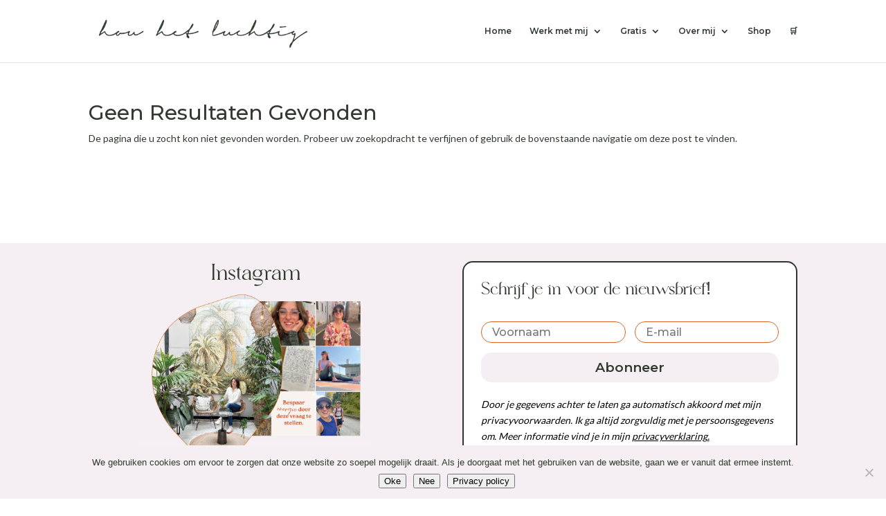

--- FILE ---
content_type: text/html; charset=utf-8
request_url: https://www.google.com/recaptcha/api2/aframe
body_size: 269
content:
<!DOCTYPE HTML><html><head><meta http-equiv="content-type" content="text/html; charset=UTF-8"></head><body><script nonce="RklxRX95N40-NYdRD0pAMQ">/** Anti-fraud and anti-abuse applications only. See google.com/recaptcha */ try{var clients={'sodar':'https://pagead2.googlesyndication.com/pagead/sodar?'};window.addEventListener("message",function(a){try{if(a.source===window.parent){var b=JSON.parse(a.data);var c=clients[b['id']];if(c){var d=document.createElement('img');d.src=c+b['params']+'&rc='+(localStorage.getItem("rc::a")?sessionStorage.getItem("rc::b"):"");window.document.body.appendChild(d);sessionStorage.setItem("rc::e",parseInt(sessionStorage.getItem("rc::e")||0)+1);localStorage.setItem("rc::h",'1769055525482');}}}catch(b){}});window.parent.postMessage("_grecaptcha_ready", "*");}catch(b){}</script></body></html>

--- FILE ---
content_type: text/css
request_url: https://www.houhetluchtig.nl/wp-content/et-cache/11311/et-core-unified-cpt-deferred-11311.min.css?ver=1765639775
body_size: 839
content:
@font-face{font-family:"Edensor";font-display:swap;src:url("https://www.houhetluchtig.nl/wp-content/uploads/et-fonts/Edensor-FREE.otf") format("opentype")}.et-db #et-boc .et-l .et_pb_section_0_tb_footer.et_pb_section{padding-top:54px;padding-bottom:5px;margin-bottom:62px;background-color:RGBA(255,255,255,0)!important}.et-db #et-boc .et-l .et_pb_section_1_tb_footer{min-height:100px;max-height:1000px}.et-db #et-boc .et-l .et_pb_section_1_tb_footer.et_pb_section{padding-top:0px;padding-right:0px;padding-bottom:78px;padding-left:0px;margin-top:-4px;margin-bottom:29px;background-color:#f5eff3!important}.et-db #et-boc .et-l .et_pb_row_0_tb_footer.et_pb_row{margin-top:3px!important;margin-right:auto!important;margin-bottom:-7px!important;margin-left:auto!important}.et-db #et-boc .et-l .et_pb_text_0_tb_footer h1{font-family:'Edensor',Helvetica,Arial,Lucida,sans-serif}.et-db #et-boc .et-l .et_pb_text_0_tb_footer h2{font-family:'Edensor',Helvetica,Arial,Lucida,sans-serif;font-size:33px;color:#313a31!important}.et-db #et-boc .et-l .et_pb_text_0_tb_footer{margin-bottom:4px!important}.et-db #et-boc .et-l .et_pb_image_0_tb_footer{width:70%;text-align:center}.et-db #et-boc .et-l .et_pb_signup_0_tb_footer.et_pb_subscribe .et_pb_newsletter_description h2,.et-db #et-boc .et-l .et_pb_signup_0_tb_footer.et_pb_subscribe .et_pb_newsletter_description h1.et_pb_module_header,.et-db #et-boc .et-l .et_pb_signup_0_tb_footer.et_pb_subscribe .et_pb_newsletter_description h3.et_pb_module_header,.et-db #et-boc .et-l .et_pb_signup_0_tb_footer.et_pb_subscribe .et_pb_newsletter_description h4.et_pb_module_header,.et-db #et-boc .et-l .et_pb_signup_0_tb_footer.et_pb_subscribe .et_pb_newsletter_description h5.et_pb_module_header,.et-db #et-boc .et-l .et_pb_signup_0_tb_footer.et_pb_subscribe .et_pb_newsletter_description h6.et_pb_module_header{font-family:'Edensor',Helvetica,Arial,Lucida,sans-serif!important;color:#313a31!important}.et-db #et-boc .et-l .et_pb_signup_0_tb_footer.et_pb_contact_field .et_pb_contact_field_options_title,.et-db #et-boc .et-l .et_pb_signup_0_tb_footer.et_pb_subscribe .et_pb_newsletter_form .input,.et-db #et-boc .et-l .et_pb_signup_0_tb_footer.et_pb_subscribe .et_pb_newsletter_form .input[type=checkbox]+label,.et-db #et-boc .et-l .et_pb_signup_0_tb_footer.et_pb_subscribe .et_pb_newsletter_form .input[type=radio]+label{font-family:'Montserrat',Helvetica,Arial,Lucida,sans-serif;font-weight:500}.et-db #et-boc .et-l .et_pb_signup_0_tb_footer.et_pb_subscribe .et_pb_newsletter_form .input::-webkit-input-placeholder{font-family:'Montserrat',Helvetica,Arial,Lucida,sans-serif;font-weight:500}.et-db #et-boc .et-l .et_pb_signup_0_tb_footer.et_pb_subscribe .et_pb_newsletter_form .input::-moz-placeholder{font-family:'Montserrat',Helvetica,Arial,Lucida,sans-serif;font-weight:500}.et-db #et-boc .et-l .et_pb_signup_0_tb_footer.et_pb_subscribe .et_pb_newsletter_form .input:-ms-input-placeholder{font-family:'Montserrat',Helvetica,Arial,Lucida,sans-serif;font-weight:500}.et-db #et-boc .et-l .et_pb_signup_0_tb_footer.et_pb_subscribe{background-color:#FFFFFF;border-radius:15px 15px 15px 15px;overflow:hidden;border-width:1.5px}.et-db #et-boc .et-l .et_pb_signup_0_tb_footer .et_pb_newsletter_form p input[type="text"],.et-db #et-boc .et-l .et_pb_signup_0_tb_footer .et_pb_newsletter_form p textarea,.et-db #et-boc .et-l .et_pb_signup_0_tb_footer .et_pb_newsletter_form p select,.et-db #et-boc .et-l .et_pb_signup_0_tb_footer .et_pb_newsletter_form p .input[type="radio"]+label i,.et-db #et-boc .et-l .et_pb_signup_0_tb_footer .et_pb_newsletter_form p .input[type="checkbox"]+label i{border-radius:15px 15px 15px 15px;overflow:hidden;border-width:1px;border-color:#db6425}body.et-db #page-container #et-boc .et-l .et_pb_section .et_pb_signup_0_tb_footer.et_pb_subscribe .et_pb_newsletter_button.et_pb_button{color:#313A31!important;border-width:0px!important;border-radius:15px;font-size:19px;font-family:'Montserrat',Helvetica,Arial,Lucida,sans-serif!important;font-weight:600!important;background-color:#f5eff3}body.et-db #page-container #et-boc .et-l .et_pb_section .et_pb_signup_0_tb_footer.et_pb_subscribe .et_pb_newsletter_button.et_pb_button:after{font-size:1.6em}body.et_button_custom_icon.et-db #page-container #et-boc .et-l .et_pb_signup_0_tb_footer.et_pb_subscribe .et_pb_newsletter_button.et_pb_button:after{font-size:19px}.et-db #et-boc .et-l .et_pb_signup_0_tb_footer .et_pb_newsletter_form .input,.et-db #et-boc .et-l .et_pb_signup_0_tb_footer .et_pb_newsletter_form input[type="text"],.et-db #et-boc .et-l .et_pb_signup_0_tb_footer .et_pb_newsletter_form p.et_pb_newsletter_field input[type="text"],.et-db #et-boc .et-l .et_pb_signup_0_tb_footer .et_pb_newsletter_form textarea,.et-db #et-boc .et-l .et_pb_signup_0_tb_footer .et_pb_newsletter_form p.et_pb_newsletter_field textarea,.et-db #et-boc .et-l .et_pb_signup_0_tb_footer .et_pb_newsletter_form select{padding-top:5px!important;padding-bottom:5px!important;padding-left:15px!important}.et-db #et-boc .et-l .et_pb_signup_0_tb_footer .et_pb_newsletter_form p.et_pb_newsletter_field{margin-top:0px;margin-right:0px;margin-bottom:0px;margin-left:0px}.et-db #et-boc .et-l .et_pb_text_1_tb_footer{font-family:'Montserrat',Helvetica,Arial,Lucida,sans-serif;font-size:12px}@media only screen and (max-width:980px){.et-db #et-boc .et-l .et_pb_section_0_tb_footer.et_pb_section,.et-db #et-boc .et-l .et_pb_section_1_tb_footer.et_pb_section{padding-top:57px;padding-bottom:5px}.et-db #et-boc .et-l .et_pb_image_0_tb_footer .et_pb_image_wrap img{width:auto}body.et-db #page-container #et-boc .et-l .et_pb_section .et_pb_signup_0_tb_footer.et_pb_subscribe .et_pb_newsletter_button.et_pb_button:after{display:inline-block;opacity:0}body.et-db #page-container #et-boc .et-l .et_pb_section .et_pb_signup_0_tb_footer.et_pb_subscribe .et_pb_newsletter_button.et_pb_button:hover:after{opacity:1}}@media only screen and (max-width:767px){.et-db #et-boc .et-l .et_pb_section_0_tb_footer.et_pb_section{padding-top:0px}.et-db #et-boc .et-l .et_pb_section_1_tb_footer.et_pb_section{padding-top:0px;padding-right:0px;padding-bottom:71px;padding-left:0px}.et-db #et-boc .et-l .et_pb_text_0_tb_footer h2{line-height:1.2em}.et-db #et-boc .et-l .et_pb_image_0_tb_footer .et_pb_image_wrap img{width:auto}body.et-db #page-container #et-boc .et-l .et_pb_section .et_pb_signup_0_tb_footer.et_pb_subscribe .et_pb_newsletter_button.et_pb_button:after{display:inline-block;opacity:0}body.et-db #page-container #et-boc .et-l .et_pb_section .et_pb_signup_0_tb_footer.et_pb_subscribe .et_pb_newsletter_button.et_pb_button:hover:after{opacity:1}}